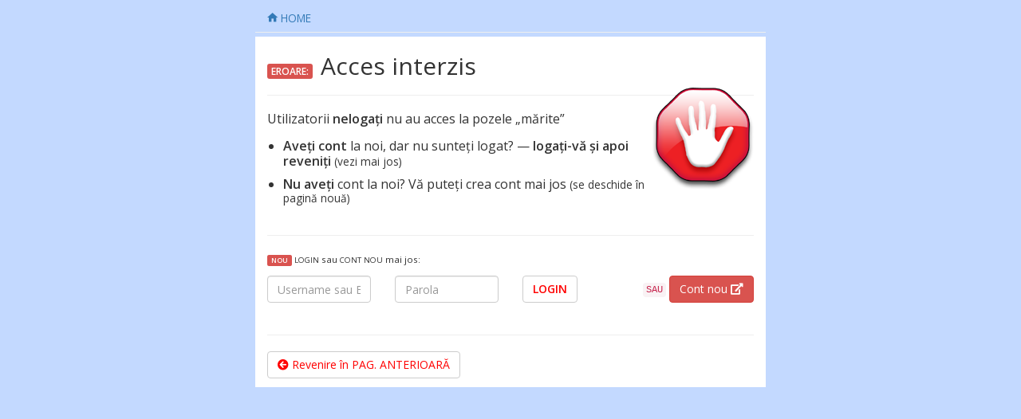

--- FILE ---
content_type: text/html; charset=UTF-8
request_url: https://amfostacolo.ro/imf.php?i=17502
body_size: 3418
content:
</div><!DOCTYPE html>
<!--[if IE 9 ]><html class="ie9"><![endif]-->
<html>
<head>
  <meta charset="utf-8"><meta http-equiv="X-UA-Compatible" content="IE=edge"><meta name="viewport" content="width=device-width, initial-scale=1, minimum-scale=1">
  <title>[err] Acces interzis - AmFostAcolo.ro</title>
      
  <!-- CSS matAdmin-->
  <!--link href="css/app.min.1.css" rel="stylesheet">
  <link href="css/app.min.2.css" rel="stylesheet"-->

  <link href="vendors/bower_components/material-design-iconic-font/dist/css/material-design-iconic-font.min.css" rel="stylesheet">
  <link rel="stylesheet" href="https://use.fontawesome.com/releases/v5.6.3/css/all.css" integrity="sha384-UHRtZLI+pbxtHCWp1t77Bi1L4ZtiqrqD80Kn4Z8NTSRyMA2Fd33n5dQ8lWUE00s/" crossorigin="anonymous">

  
  <script src="https://ajax.googleapis.com/ajax/libs/jquery/1.11.3/jquery.min.js"></script>
  <script type="text/javascript" src="https://ajax.googleapis.com/ajax/libs/jqueryui/1.8.0/jquery-ui.min.js"></script>
  <link rel="stylesheet" href="https://maxcdn.bootstrapcdn.com/bootstrap/3.3.5/css/bootstrap.min.css">
  <link rel="stylesheet" href="https://cdnjs.cloudflare.com/ajax/libs/bootstrap3-dialog/1.34.9/css/bootstrap-dialog.min.css" />
  
  <link href="css/body_cust_font9.css" rel="stylesheet" type="text/css">  <link href="css/header9.css" rel="stylesheet" type="text/css">
  <link href="https://fonts.googleapis.com/css?family=Open+Sans:400,600%7CRoboto:500,700&#38;subset=latin,latin-ext" rel="stylesheet" type="text/css">

  <script src="https://maxcdn.bootstrapcdn.com/bootstrap/3.3.7/js/bootstrap.min.js" crossorigin="anonymous"></script>
  <!----><!--[if lt IE 9]><script src="https://oss.maxcdn.com/libs/html5shiv/3.7.0/html5shiv.js"></script><script src="https://oss.maxcdn.com/libs/respond.js/1.4.2/respond.min.js"></script><![endif]-->
  <!--script language="JavaScript" src="/js/header9.js" type="text/javascript"></script-->
  <script type="text/javascript" src="/js/totop_arrow79.js"></script>
  <script type="text/javascript" src="/js/stdFct.js"></script>

    <STYLE> #main {padding-top: 10px !important}.container {padding-top: 10px; }</STYLE>

<script type="text/javascript">
        window.onload = function() {startCountDown(3, 1000);}

        function startCountDown(i, p) {
            var pause = p;
            var countDownObj = document.getElementById("countDown");
            if (countDownObj == null) {
                //alert("div [countdown] negăsit -- wtf??");
                return;
            }
            countDownObj.count = function(i) {
                countDownObj.innerHTML = i+" sec";
                if (i == 0) {
                    return;
                }
                setTimeout(function() {
                // repeat
                countDownObj.count(i - 1);
             },
             pause
             );
            }
            // set it going
            countDownObj.count(i);
        }

</script>
  
</head>

<body>


<div id="main"  class="container-fluid mt-2 m-t-20">

    <!-- minimal breadcrumbs-->
    <div class="row">
    <div class="col-md-offset-2 col-md-8 col-lg-offset-3 col-lg-6" >
        <a class="p-l-5" href="/"><i class="zmdi zmdi-home"></i></a> <a href="/"><small>HOME</small></a>

        <!--div class="pull-right">
          <a href="javascript:window.close()"><small>Închide</small></a> <a href="javascript:window.close()"><i class="fas fa-window-close"></i></a>
        </div-->
        <hr style="margin: 5px -15px;">
    </div>
    </div><!-- END minimal breadcrumbs-->



<!-- ============= continut  ============== -->
<div class="row">
    <div class="col-md-2 col-lg-3 hidden-sm"></div>
        <div class="col-md-8 col-lg-6 lineH1p2" style="background-color: #FFF"> 
            
      
      <h2 style="margin-top: 0px; padding-top: 20px;"><span class="label label-danger labelC_thin" style="font-size:12px; margin-right:10px;">EROARE:</span>Acces interzis</h2><hr>

	<div id='MB'><img class="pull-right m-10 m-r-0" style="margin-top:-30px;" src="/images/stop_sign_128.png" /><div class="lineH1p2">Utilizatorii <b>nelogați</b> nu au acces la pozele „mărite”
     <ul class="" style="padding:5px; padding-left:20px;">
     <li class="lineH1p2" style="margin-top:10px;"><b>Aveți cont</b> la noi, dar nu sunteți logat? — <b>logați-vă și apoi reveniți</b> <small>(vezi mai jos)</small></li>
     <li class="" style="margin-top:10px;"><b>Nu aveți</b> cont la noi? Vă puteți crea cont mai jos <small>(se deschide în pagină nouă)</li>
     </ul>
     <div class="clearfix" style="clear:all;"></div><div style="clear:all;"></div>
	</div><hr><!--MB-->

<SCRIPT>
function hideshow(which) {
    $('#'+which).toggle();
}

function checkd() {
  if (document.signupform.user.value == "") {
    alert("Rog indicati USERNAME")
    document.signupform.user.focus()
    return false
  }
  if (document.signupform.pass.value == "")     {
    alert("Rog specificati PAROLA")
    document.signupform.pass.focus()
    return false
  }
  //return true
}

function VerificaUserPass() {
  var UserDeVer = $('#user').val().trim();
  var PassDeVer = $('#pass').val().trim();
  //var UserDeVer = User.trim();
  //var PassDeVer = Pass.trim();
  if (UserDeVer=='' || PassDeVer=='') return false;
  //$('#PlsWait').show();
  $('#user').css('border', '1px solid red');
  $('#pass').css('border', '1px solid red');
  var bOK = '<span class="glyphicon glyphicon-ok" style="color:green;">';
  var bEr = '<span class="glyphicon glyphicon-exclamation-sign" style="color:red;">';
  var url = 'ajax/CheckUserPass.php?u='+UserDeVer+'&p='+PassDeVer;
  //$.ajaxSetup({ cache: false }); // de comentat
  $.get(url, function(data) {
      $('#Rezultat').hide();
      var n = data.split('|');
      /*if (n[0]<=0)  {
          document.getElementById('Rezultat').innerHTML=n[1];
          $('#Rezultat').show();
      }*/
      if(n[0]<0){ 
          $('#iP').html(bEr); 
          $('#iU').html(bOK);
          $('#user').css('border', '1px solid green');
      }
      else if(n[0]==0){ 
          $('#iP').html(bEr); 
          $('#iU').html(bEr);
      }
      else {
          $('#iP').html(bOK);
          $('#iU').html(bOK);
          $('#user').css('border', '1px solid green');
          $('#pass').css('border', '1px solid green');
          //alert(n[1]);
      }
      //$('#PlsWait').hide();
      return true;
    });
}

</SCRIPT>
<style>
  .form-control-feedback{right:15px; top:10px;}
</style>

<form class="form-horizontal" name="signupform" onsubmit="return checkd()"  action="login-new-doit.php" method="post" style="">
<input type="hidden" id="AutoLoginReturnTo" name="AutoLoginReturnTo" value="/imf.php?i=17502">    <div id="Rezultat" class="col-sm-12 alert alert-danger small" role="alert" style="display:none; padding:10px;">[aici vine rezultatul]</div>
<div class="small"><span class="label label-danger labelC_thin">NOU</span> <small>LOGIN</small> sau  <small>CONT NOU</small> mai jos:</div>
  <div class="form-group">
    <div class="col-xs-4 col-sm-3" style="margin-top:10px;">
        <!--label id="lU" for="inputEmail3" class="small" style="">Nume Utilizator (sau email)</label><br /-->
        <input id="user" name="user" type="text" class="form-control" id="inputEmail3" placeholder="Username sau Email"> 
        <i id="iU" class="form-control-feedback" style=""><!--span class="glyphicon glyphicon-question-sign"--></span></i>
    </div>
    <div class="col-xs-4 col-sm-3" style="margin-top:10px;">
        <!--label for="inputPassword3" class="small">Parola</label><br /-->
        <input id="pass" name="pass" type="password" class="form-control" id="inputPassword3" placeholder="Parola">
        <i id="iP" class="form-control-feedback" style=""><!--span class="glyphicon glyphicon-question-sign"--></span></i>
    </div>
    <div class="col-xs-4 col-sm-2" style="margin-top:10px;">
        <button type="submit" class="btn btn-default small" style="color:red; font-weight: bold;">LOGIN</button>
                    <!--a class="btn btn-default" href="/pass_retrieve.php" style="margin-left:10px;" role="button"><span class="glyphicon glyphicon-question-sign"></span> Am uitat parola</a-->
    </div>
    
    <div class="col-xs-12 col-sm-4 text-right" style="margin-top:10px;">
    <code>SAU</code> <a class="btn btn-danger" href="/cn_getdata.php" target="_blank" style="">Cont nou <i class="fas fa-external-link-alt"></i></a>    </div>

  </div>    
</form>




<script type="text/javascript">
    //$(document).ready(function() {$().UItoTop({ easingType: 'easeOutQuart' });});
    VerificaUserPass(); // verificare inițială
    $(document).ready(function() {
      $('.form-group').keyup(function() {VerificaUserPass();});
    });          
</script>
<hr style="margin-top:40px;"><a class="btn btn-default" href="javascript:history.back()" style="color: red;">
            <i class="fas fa-arrow-circle-left"></i> Revenire <span class="hidden-xs">în PAG. ANTERIOARĂ</span></a><div class="clearfix"></div>
	<div id="spacer" style="height:10px;"></div>

      
  
    </div>
    <div class="col-md-2 col-lg-3 hidden-sm"></div>
</div>


<div id="spacer" style="height:50px;"></div>

</div>      

<script type="text/javascript">
    //$(document).ready(function() {$().UItoTop({ easingType: 'easeOutQuart' });});
</script>

  <!-- Vendor CSS -->
  <link href="vendors/bower_components/sweetalert2/dist/sweetalert2.min.css" rel="stylesheet">
  <!--link href="vendors/bower_components/malihu-custom-scrollbar-plugin/jquery.mCustomScrollbar.min.css" rel="stylesheet"--> 
  <!--link href="vendors/bower_components/fullcalendar/dist/fullcalendar.min.css" rel="stylesheet"-->
  <!--link href="vendors/bower_components/animate.css/animate.min.css" rel="stylesheet"-->

  <!-- Javascript Libraries -->
  <!--script src="js/functions.js"></script--> 
  <!--script src="js/waitingfor.js"></script-->
  <!--script async src="vendors/bower_components/bootstrap/dist/js/bootstrap.min.js"></script-->
  <script async src="vendors/bower_components/sweetalert2/dist/sweetalert2.min.js"></script>

  <!--script async src="https://cdnjs.cloudflare.com/ajax/libs/bootstrap3-dialog/1.34.9/js/bootstrap-dialog.min.js"></script--><!-- monkey-modals-->        
  <!--script async src="vendors/bower_components/malihu-custom-scrollbar-plugin/jquery.mCustomScrollbar.concat.min.js"></script-->
  <!--script src="vendors/bower_components/moment/min/moment.min.js"></script--><!--date/time functions-->
  <!--script src="vendors/bower_components/Waves/dist/waves.min.js"></script--><!--efecte javscript pe butoane etc--> 
  <!--script src="vendors/bootstrap-growl/bootstrap-growl.min.js"></script--><!--alerte custom on the screen-->
  


</body>
</html>